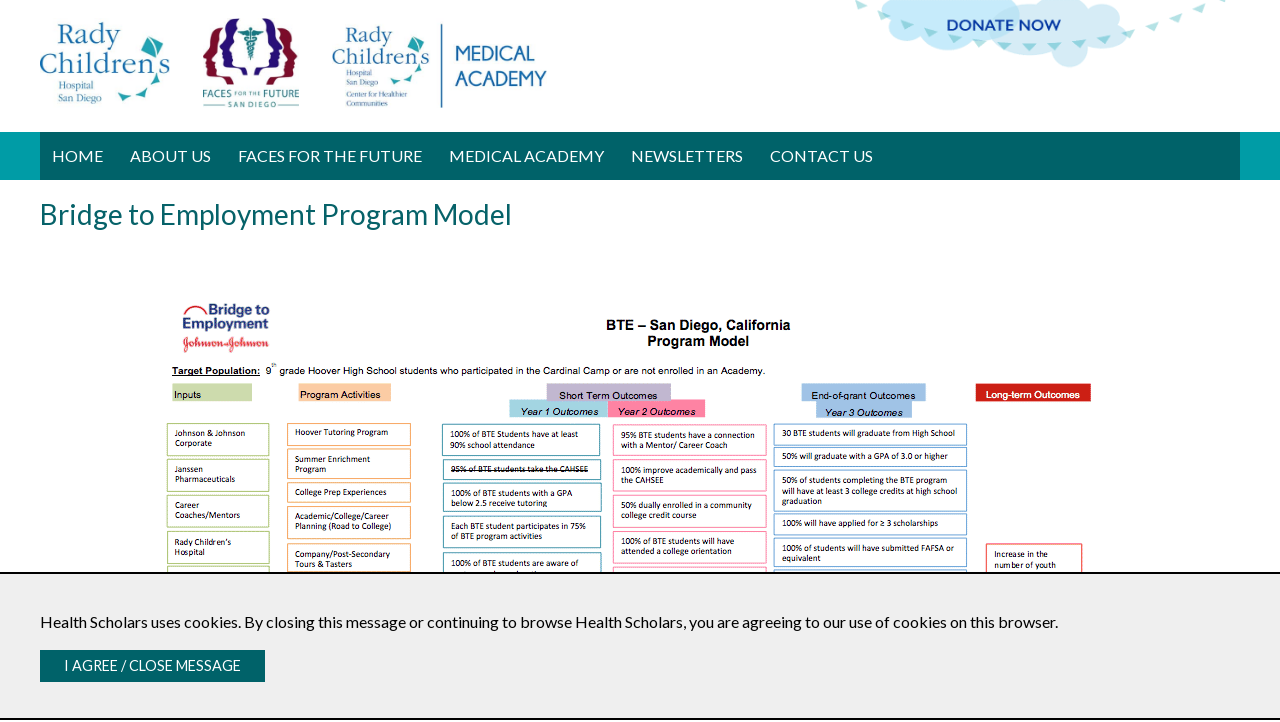

--- FILE ---
content_type: text/html; charset=UTF-8
request_url: https://sdhealthscholars.org/bridge-to-employment-program-model/
body_size: 6736
content:
<!doctype html>

<!--[if lt IE 7]><html dir="ltr" lang="en-US" prefix="og: https://ogp.me/ns#" class="no-js lt-ie9 lt-ie8 lt-ie7"><![endif]-->
<!--[if (IE 7)&!(IEMobile)]><html dir="ltr" lang="en-US" prefix="og: https://ogp.me/ns#" class="no-js lt-ie9 lt-ie8"><![endif]-->
<!--[if (IE 8)&!(IEMobile)]><html dir="ltr" lang="en-US" prefix="og: https://ogp.me/ns#" class="no-js lt-ie9"><![endif]-->
<!--[if gt IE 8]><!--> <html itemscope="itemscope" itemtype="https://schema.org/WebPage" dir="ltr" lang="en-US" prefix="og: https://ogp.me/ns#" class="no-js"><!--<![endif]-->

<head itemscope itemtype="https://schema.org/WebSite">
    <meta charset="UTF-8">
    <meta http-equiv="X-UA-Compatible" content="IE=edge">
    <meta name="HandheldFriendly" content="True">
    <meta name="MobileOptimized" content="320">
    <meta name="viewport" content="width=device-width, initial-scale=1"/>
    <link rel="pingback" href="https://sdhealthscholars.org/xmlrpc.php">

    <title>Bridge to Employment Program Model | Health Scholars</title>
   
     <link rel="apple-touch-icon" sizes="57x57" href="https://sdhealthscholars.org/wp-content/themes/healthscholars/library/images/favicons/apple-icon-57x57.png">
<link rel="apple-touch-icon" sizes="60x60" href="https://sdhealthscholars.org/wp-content/themes/healthscholars/library/images/favicons/apple-icon-60x60.png">
<link rel="apple-touch-icon" sizes="72x72" href="https://sdhealthscholars.org/wp-content/themes/healthscholars/library/images/favicons/apple-icon-72x72.png">
<link rel="apple-touch-icon" sizes="76x76" href="https://sdhealthscholars.org/wp-content/themes/healthscholars/library/images/favicons/apple-icon-76x76.png">
<link rel="apple-touch-icon" sizes="114x114" href="https://sdhealthscholars.org/wp-content/themes/healthscholars/library/images/favicons/apple-icon-114x114.png">
<link rel="apple-touch-icon" sizes="120x120" href="https://sdhealthscholars.org/wp-content/themes/healthscholars/library/images/favicons/apple-icon-120x120.png">
<link rel="apple-touch-icon" sizes="144x144" href="https://sdhealthscholars.org/wp-content/themes/healthscholars/library/images/favicons/apple-icon-144x144.png">
<link rel="apple-touch-icon" sizes="152x152" href="https://sdhealthscholars.org/wp-content/themes/healthscholars/library/images/favicons/apple-icon-152x152.png">
<link rel="apple-touch-icon" sizes="180x180" href="https://sdhealthscholars.org/wp-content/themes/healthscholars/library/images/favicons/apple-icon-180x180.png">
<link rel="icon" type="image/png" sizes="192x192" href="https://sdhealthscholars.org/wp-content/themes/healthscholars/library/images/favicons/android-icon-192x192.png">
<link rel="icon" type="image/png" sizes="32x32" href="https://sdhealthscholars.org/wp-content/themes/healthscholars/library/images/favicons/favicon-32x32.png">
<link rel="icon" type="image/png" sizes="96x96" href="https://sdhealthscholars.org/wp-content/themes/healthscholars/library/images/favicons/favicon-96x96.png">
<link rel="icon" type="image/png" sizes="16x16" href="https://sdhealthscholars.org/wp-content/themes/healthscholars/library/images/favicons/favicon-16x16.png">
<link rel="manifest" href="https://sdhealthscholars.org/wp-content/themes/healthscholars/library/images/favicons/manifest.json">
<meta name="msapplication-TileColor" content="#ffffff">
<meta name="msapplication-TileImage" content="https://sdhealthscholars.org/wp-content/themes/healthscholars/library/images/favicons/ms-icon-144x144.png">
<meta name="theme-color" content="#ffffff">
        <script src="https://kit.fontawesome.com/7899d21c91.js" crossorigin="anonymous"></script>
    <script>
      FontAwesomeConfig = { searchPseudoElements: true };
    </script>
       

   
		<!-- All in One SEO 4.9.3 - aioseo.com -->
	<meta name="description" content="The Bridge to Employment San Diego program model by Rady Children&#039;s Hospital." />
	<meta name="robots" content="max-image-preview:large" />
	<link rel="canonical" href="https://sdhealthscholars.org/bridge-to-employment-program-model/" />
	<meta name="generator" content="All in One SEO (AIOSEO) 4.9.3" />
		<meta property="og:locale" content="en_US" />
		<meta property="og:site_name" content="Health Scholars | Center for Healthier Communities at Rady Children&#039;s Hospital" />
		<meta property="og:type" content="article" />
		<meta property="og:title" content="Bridge to Employment Program Model | Health Scholars" />
		<meta property="og:description" content="The Bridge to Employment San Diego program model by Rady Children&#039;s Hospital." />
		<meta property="og:url" content="https://sdhealthscholars.org/bridge-to-employment-program-model/" />
		<meta property="article:published_time" content="2016-01-08T23:34:34+00:00" />
		<meta property="article:modified_time" content="2017-01-16T20:37:48+00:00" />
		<meta name="twitter:card" content="summary" />
		<meta name="twitter:title" content="Bridge to Employment Program Model | Health Scholars" />
		<meta name="twitter:description" content="The Bridge to Employment San Diego program model by Rady Children&#039;s Hospital." />
		<script type="application/ld+json" class="aioseo-schema">
			{"@context":"https:\/\/schema.org","@graph":[{"@type":"BreadcrumbList","@id":"https:\/\/sdhealthscholars.org\/bridge-to-employment-program-model\/#breadcrumblist","itemListElement":[{"@type":"ListItem","@id":"https:\/\/sdhealthscholars.org#listItem","position":1,"name":"Home","item":"https:\/\/sdhealthscholars.org","nextItem":{"@type":"ListItem","@id":"https:\/\/sdhealthscholars.org\/bridge-to-employment-program-model\/#listItem","name":"Bridge to Employment Program Model"}},{"@type":"ListItem","@id":"https:\/\/sdhealthscholars.org\/bridge-to-employment-program-model\/#listItem","position":2,"name":"Bridge to Employment Program Model","previousItem":{"@type":"ListItem","@id":"https:\/\/sdhealthscholars.org#listItem","name":"Home"}}]},{"@type":"Organization","@id":"https:\/\/sdhealthscholars.org\/#organization","name":"Health Scholars","description":"Center for Healthier Communities at Rady Children's Hospital","url":"https:\/\/sdhealthscholars.org\/","logo":{"@type":"ImageObject","url":"https:\/\/sdhealthschola.wpengine.com\/wp-content\/uploads\/2020\/04\/RCH_Summer-Medical-Academy.png","@id":"https:\/\/sdhealthscholars.org\/bridge-to-employment-program-model\/#organizationLogo"},"image":{"@id":"https:\/\/sdhealthscholars.org\/bridge-to-employment-program-model\/#organizationLogo"}},{"@type":"WebPage","@id":"https:\/\/sdhealthscholars.org\/bridge-to-employment-program-model\/#webpage","url":"https:\/\/sdhealthscholars.org\/bridge-to-employment-program-model\/","name":"Bridge to Employment Program Model | Health Scholars","description":"The Bridge to Employment San Diego program model by Rady Children's Hospital.","inLanguage":"en-US","isPartOf":{"@id":"https:\/\/sdhealthscholars.org\/#website"},"breadcrumb":{"@id":"https:\/\/sdhealthscholars.org\/bridge-to-employment-program-model\/#breadcrumblist"},"datePublished":"2016-01-08T23:34:34-08:00","dateModified":"2017-01-16T20:37:48-08:00"},{"@type":"WebSite","@id":"https:\/\/sdhealthscholars.org\/#website","url":"https:\/\/sdhealthscholars.org\/","name":"Health Scholars","description":"Center for Healthier Communities at Rady Children's Hospital","inLanguage":"en-US","publisher":{"@id":"https:\/\/sdhealthscholars.org\/#organization"}}]}
		</script>
		<!-- All in One SEO -->

<link rel='dns-prefetch' href='//fonts.googleapis.com' />
<link rel="alternate" type="application/rss+xml" title="Health Scholars &raquo; Feed" href="https://sdhealthscholars.org/feed/" />
<link rel="alternate" type="application/rss+xml" title="Health Scholars &raquo; Comments Feed" href="https://sdhealthscholars.org/comments/feed/" />
<link rel="alternate" title="oEmbed (JSON)" type="application/json+oembed" href="https://sdhealthscholars.org/wp-json/oembed/1.0/embed?url=https%3A%2F%2Fsdhealthscholars.org%2Fbridge-to-employment-program-model%2F" />
<link rel="alternate" title="oEmbed (XML)" type="text/xml+oembed" href="https://sdhealthscholars.org/wp-json/oembed/1.0/embed?url=https%3A%2F%2Fsdhealthscholars.org%2Fbridge-to-employment-program-model%2F&#038;format=xml" />
<style id='wp-img-auto-sizes-contain-inline-css' type='text/css'>
img:is([sizes=auto i],[sizes^="auto," i]){contain-intrinsic-size:3000px 1500px}
/*# sourceURL=wp-img-auto-sizes-contain-inline-css */
</style>
<style id='classic-theme-styles-inline-css' type='text/css'>
/*! This file is auto-generated */
.wp-block-button__link{color:#fff;background-color:#32373c;border-radius:9999px;box-shadow:none;text-decoration:none;padding:calc(.667em + 2px) calc(1.333em + 2px);font-size:1.125em}.wp-block-file__button{background:#32373c;color:#fff;text-decoration:none}
/*# sourceURL=/wp-includes/css/classic-themes.min.css */
</style>
<link rel='stylesheet' id='ctct_form_styles-css' href='https://sdhealthscholars.org/wp-content/plugins/constant-contact-forms/assets/css/style.css?ver=2.14.0' type='text/css' media='all' />
<link rel='stylesheet' id='googleFonts-css' href='//fonts.googleapis.com/css2?family=Lato%3Awght%40300%3B400%3B700&#038;display=swap' type='text/css' media='all' />
<link rel='stylesheet' id='bones-stylesheet-css' href='https://sdhealthscholars.org/wp-content/themes/healthscholars/library/css/style.css?ver=20210406b' type='text/css' media='all' />
<script type="text/javascript" src="https://sdhealthscholars.org/wp-includes/js/jquery/jquery.min.js?ver=3.7.1" id="jquery-core-js"></script>
<link rel="https://api.w.org/" href="https://sdhealthscholars.org/wp-json/" /><link rel="alternate" title="JSON" type="application/json" href="https://sdhealthscholars.org/wp-json/wp/v2/pages/361" /><link rel='shortlink' href='https://sdhealthscholars.org/?p=361' />
		
    <!-- Google Analytics -->




<!-- EOF Google Analytics -->

<style id='global-styles-inline-css' type='text/css'>
:root{--wp--preset--aspect-ratio--square: 1;--wp--preset--aspect-ratio--4-3: 4/3;--wp--preset--aspect-ratio--3-4: 3/4;--wp--preset--aspect-ratio--3-2: 3/2;--wp--preset--aspect-ratio--2-3: 2/3;--wp--preset--aspect-ratio--16-9: 16/9;--wp--preset--aspect-ratio--9-16: 9/16;--wp--preset--color--black: #000000;--wp--preset--color--cyan-bluish-gray: #abb8c3;--wp--preset--color--white: #ffffff;--wp--preset--color--pale-pink: #f78da7;--wp--preset--color--vivid-red: #cf2e2e;--wp--preset--color--luminous-vivid-orange: #ff6900;--wp--preset--color--luminous-vivid-amber: #fcb900;--wp--preset--color--light-green-cyan: #7bdcb5;--wp--preset--color--vivid-green-cyan: #00d084;--wp--preset--color--pale-cyan-blue: #8ed1fc;--wp--preset--color--vivid-cyan-blue: #0693e3;--wp--preset--color--vivid-purple: #9b51e0;--wp--preset--gradient--vivid-cyan-blue-to-vivid-purple: linear-gradient(135deg,rgb(6,147,227) 0%,rgb(155,81,224) 100%);--wp--preset--gradient--light-green-cyan-to-vivid-green-cyan: linear-gradient(135deg,rgb(122,220,180) 0%,rgb(0,208,130) 100%);--wp--preset--gradient--luminous-vivid-amber-to-luminous-vivid-orange: linear-gradient(135deg,rgb(252,185,0) 0%,rgb(255,105,0) 100%);--wp--preset--gradient--luminous-vivid-orange-to-vivid-red: linear-gradient(135deg,rgb(255,105,0) 0%,rgb(207,46,46) 100%);--wp--preset--gradient--very-light-gray-to-cyan-bluish-gray: linear-gradient(135deg,rgb(238,238,238) 0%,rgb(169,184,195) 100%);--wp--preset--gradient--cool-to-warm-spectrum: linear-gradient(135deg,rgb(74,234,220) 0%,rgb(151,120,209) 20%,rgb(207,42,186) 40%,rgb(238,44,130) 60%,rgb(251,105,98) 80%,rgb(254,248,76) 100%);--wp--preset--gradient--blush-light-purple: linear-gradient(135deg,rgb(255,206,236) 0%,rgb(152,150,240) 100%);--wp--preset--gradient--blush-bordeaux: linear-gradient(135deg,rgb(254,205,165) 0%,rgb(254,45,45) 50%,rgb(107,0,62) 100%);--wp--preset--gradient--luminous-dusk: linear-gradient(135deg,rgb(255,203,112) 0%,rgb(199,81,192) 50%,rgb(65,88,208) 100%);--wp--preset--gradient--pale-ocean: linear-gradient(135deg,rgb(255,245,203) 0%,rgb(182,227,212) 50%,rgb(51,167,181) 100%);--wp--preset--gradient--electric-grass: linear-gradient(135deg,rgb(202,248,128) 0%,rgb(113,206,126) 100%);--wp--preset--gradient--midnight: linear-gradient(135deg,rgb(2,3,129) 0%,rgb(40,116,252) 100%);--wp--preset--font-size--small: 13px;--wp--preset--font-size--medium: 20px;--wp--preset--font-size--large: 36px;--wp--preset--font-size--x-large: 42px;--wp--preset--spacing--20: 0.44rem;--wp--preset--spacing--30: 0.67rem;--wp--preset--spacing--40: 1rem;--wp--preset--spacing--50: 1.5rem;--wp--preset--spacing--60: 2.25rem;--wp--preset--spacing--70: 3.38rem;--wp--preset--spacing--80: 5.06rem;--wp--preset--shadow--natural: 6px 6px 9px rgba(0, 0, 0, 0.2);--wp--preset--shadow--deep: 12px 12px 50px rgba(0, 0, 0, 0.4);--wp--preset--shadow--sharp: 6px 6px 0px rgba(0, 0, 0, 0.2);--wp--preset--shadow--outlined: 6px 6px 0px -3px rgb(255, 255, 255), 6px 6px rgb(0, 0, 0);--wp--preset--shadow--crisp: 6px 6px 0px rgb(0, 0, 0);}:where(.is-layout-flex){gap: 0.5em;}:where(.is-layout-grid){gap: 0.5em;}body .is-layout-flex{display: flex;}.is-layout-flex{flex-wrap: wrap;align-items: center;}.is-layout-flex > :is(*, div){margin: 0;}body .is-layout-grid{display: grid;}.is-layout-grid > :is(*, div){margin: 0;}:where(.wp-block-columns.is-layout-flex){gap: 2em;}:where(.wp-block-columns.is-layout-grid){gap: 2em;}:where(.wp-block-post-template.is-layout-flex){gap: 1.25em;}:where(.wp-block-post-template.is-layout-grid){gap: 1.25em;}.has-black-color{color: var(--wp--preset--color--black) !important;}.has-cyan-bluish-gray-color{color: var(--wp--preset--color--cyan-bluish-gray) !important;}.has-white-color{color: var(--wp--preset--color--white) !important;}.has-pale-pink-color{color: var(--wp--preset--color--pale-pink) !important;}.has-vivid-red-color{color: var(--wp--preset--color--vivid-red) !important;}.has-luminous-vivid-orange-color{color: var(--wp--preset--color--luminous-vivid-orange) !important;}.has-luminous-vivid-amber-color{color: var(--wp--preset--color--luminous-vivid-amber) !important;}.has-light-green-cyan-color{color: var(--wp--preset--color--light-green-cyan) !important;}.has-vivid-green-cyan-color{color: var(--wp--preset--color--vivid-green-cyan) !important;}.has-pale-cyan-blue-color{color: var(--wp--preset--color--pale-cyan-blue) !important;}.has-vivid-cyan-blue-color{color: var(--wp--preset--color--vivid-cyan-blue) !important;}.has-vivid-purple-color{color: var(--wp--preset--color--vivid-purple) !important;}.has-black-background-color{background-color: var(--wp--preset--color--black) !important;}.has-cyan-bluish-gray-background-color{background-color: var(--wp--preset--color--cyan-bluish-gray) !important;}.has-white-background-color{background-color: var(--wp--preset--color--white) !important;}.has-pale-pink-background-color{background-color: var(--wp--preset--color--pale-pink) !important;}.has-vivid-red-background-color{background-color: var(--wp--preset--color--vivid-red) !important;}.has-luminous-vivid-orange-background-color{background-color: var(--wp--preset--color--luminous-vivid-orange) !important;}.has-luminous-vivid-amber-background-color{background-color: var(--wp--preset--color--luminous-vivid-amber) !important;}.has-light-green-cyan-background-color{background-color: var(--wp--preset--color--light-green-cyan) !important;}.has-vivid-green-cyan-background-color{background-color: var(--wp--preset--color--vivid-green-cyan) !important;}.has-pale-cyan-blue-background-color{background-color: var(--wp--preset--color--pale-cyan-blue) !important;}.has-vivid-cyan-blue-background-color{background-color: var(--wp--preset--color--vivid-cyan-blue) !important;}.has-vivid-purple-background-color{background-color: var(--wp--preset--color--vivid-purple) !important;}.has-black-border-color{border-color: var(--wp--preset--color--black) !important;}.has-cyan-bluish-gray-border-color{border-color: var(--wp--preset--color--cyan-bluish-gray) !important;}.has-white-border-color{border-color: var(--wp--preset--color--white) !important;}.has-pale-pink-border-color{border-color: var(--wp--preset--color--pale-pink) !important;}.has-vivid-red-border-color{border-color: var(--wp--preset--color--vivid-red) !important;}.has-luminous-vivid-orange-border-color{border-color: var(--wp--preset--color--luminous-vivid-orange) !important;}.has-luminous-vivid-amber-border-color{border-color: var(--wp--preset--color--luminous-vivid-amber) !important;}.has-light-green-cyan-border-color{border-color: var(--wp--preset--color--light-green-cyan) !important;}.has-vivid-green-cyan-border-color{border-color: var(--wp--preset--color--vivid-green-cyan) !important;}.has-pale-cyan-blue-border-color{border-color: var(--wp--preset--color--pale-cyan-blue) !important;}.has-vivid-cyan-blue-border-color{border-color: var(--wp--preset--color--vivid-cyan-blue) !important;}.has-vivid-purple-border-color{border-color: var(--wp--preset--color--vivid-purple) !important;}.has-vivid-cyan-blue-to-vivid-purple-gradient-background{background: var(--wp--preset--gradient--vivid-cyan-blue-to-vivid-purple) !important;}.has-light-green-cyan-to-vivid-green-cyan-gradient-background{background: var(--wp--preset--gradient--light-green-cyan-to-vivid-green-cyan) !important;}.has-luminous-vivid-amber-to-luminous-vivid-orange-gradient-background{background: var(--wp--preset--gradient--luminous-vivid-amber-to-luminous-vivid-orange) !important;}.has-luminous-vivid-orange-to-vivid-red-gradient-background{background: var(--wp--preset--gradient--luminous-vivid-orange-to-vivid-red) !important;}.has-very-light-gray-to-cyan-bluish-gray-gradient-background{background: var(--wp--preset--gradient--very-light-gray-to-cyan-bluish-gray) !important;}.has-cool-to-warm-spectrum-gradient-background{background: var(--wp--preset--gradient--cool-to-warm-spectrum) !important;}.has-blush-light-purple-gradient-background{background: var(--wp--preset--gradient--blush-light-purple) !important;}.has-blush-bordeaux-gradient-background{background: var(--wp--preset--gradient--blush-bordeaux) !important;}.has-luminous-dusk-gradient-background{background: var(--wp--preset--gradient--luminous-dusk) !important;}.has-pale-ocean-gradient-background{background: var(--wp--preset--gradient--pale-ocean) !important;}.has-electric-grass-gradient-background{background: var(--wp--preset--gradient--electric-grass) !important;}.has-midnight-gradient-background{background: var(--wp--preset--gradient--midnight) !important;}.has-small-font-size{font-size: var(--wp--preset--font-size--small) !important;}.has-medium-font-size{font-size: var(--wp--preset--font-size--medium) !important;}.has-large-font-size{font-size: var(--wp--preset--font-size--large) !important;}.has-x-large-font-size{font-size: var(--wp--preset--font-size--x-large) !important;}
/*# sourceURL=global-styles-inline-css */
</style>
</head>

<body class="wp-singular page-template-default page page-id-361 wp-theme-healthscholars sticky-header has-image-logo ctct-healthscholars gallery-type-standard grid-xy no-hero-image" itemscope itemtype="http://schema.org/WebPage">
<a href="#content" id="skip-to-content" class="button big">Skip to Main Content</a>


<div id="container">

	<header id="main-header" class="header" role="banner" itemscope itemtype="http://schema.org/WPHeader">

		<div id="inner-header">

      <div class="wrap cf">
      

     
        <a id="donate-now" target="_blank" href="https://www.radyfoundation.org/support-sma-scholarships"><span class="screen-readers">Donate Now</span></a>
        <div id="logo" class="logo-images" itemscope itemtype="http://schema.org/Organization">
          <img id="rady-logo" src="https://sdhealthscholars.org/wp-content/themes/healthscholars/library/images/logo-rady-childrens.jpg" alt="Rady Children's Hospital San Diego" width="304" height="210" />
          <img id="rady-faces" src="https://sdhealthscholars.org/wp-content/themes/healthscholars/library/images/logo-faces-for-the-future.jpg" alt="Faces for the Future: San Diego" width="224" height="210" />
          <img id="rady-future" src="https://sdhealthscholars.org/wp-content/themes/healthscholars/library/images/rady-childrens-medical-academy.jpg" alt="Rady Children's Hospital San Diego. Center for Healthier Communities. Medical Academy" width="525" height="220" />
        </div>
        
      </div>

    </div>

    <div id="outer-main-nav">

      <div id="inner-main-nav" class="wrap cf">

						
      			   <button id="mobile-nav-control" aria-controls="main-navigation" aria-expanded="false"><span class="fa fa-bars"></span><span class="screen-readers">Mobile Navigation</span></button>
      
			<nav role="navigation" id="main-navigation" itemscope itemtype="http://schema.org/SiteNavigationElement">
			<ul id="main-nav-top" class="nav top-nav cf"><li id="menu-item-615" class="menu-item menu-item-type-custom menu-item-object-custom menu-item-615"><a href="https://sdhealthschola.wpengine.com/">Home</a></li>
<li id="menu-item-618" class="menu-item menu-item-type-post_type menu-item-object-page menu-item-has-children menu-item-618"><a href="https://sdhealthscholars.org/about-us/">About Us</a>
<ul class="sub-menu">
	<li id="menu-item-2544" class="menu-item menu-item-type-post_type menu-item-object-page menu-item-2544"><a href="https://sdhealthscholars.org/our-team/">Our Team</a></li>
</ul>
</li>
<li id="menu-item-2412" class="menu-item menu-item-type-post_type menu-item-object-page menu-item-has-children menu-item-2412"><a href="https://sdhealthscholars.org/about-faces-for-the-future/">FACES for the Future</a>
<ul class="sub-menu">
	<li id="menu-item-2521" class="menu-item menu-item-type-post_type menu-item-object-page menu-item-2521"><a href="https://sdhealthscholars.org/faces-history/">FACES History</a></li>
	<li id="menu-item-2448" class="menu-item menu-item-type-post_type menu-item-object-page menu-item-2448"><a href="https://sdhealthscholars.org/hoover-high-school/">Hoover High School</a></li>
	<li id="menu-item-2447" class="menu-item menu-item-type-post_type menu-item-object-page menu-item-2447"><a href="https://sdhealthscholars.org/crawford-senior-high/">Crawford Senior High</a></li>
	<li id="menu-item-2876" class="menu-item menu-item-type-post_type menu-item-object-page menu-item-2876"><a href="https://sdhealthscholars.org/kearny-high-school/">Kearny High School</a></li>
	<li id="menu-item-2413" class="menu-item menu-item-type-post_type menu-item-object-page menu-item-2413"><a href="https://sdhealthscholars.org/faces-alumni/">Alumni</a></li>
	<li id="menu-item-2569" class="menu-item menu-item-type-post_type menu-item-object-page menu-item-2569"><a href="https://sdhealthscholars.org/faces-partners/">Partners</a></li>
	<li id="menu-item-2451" class="menu-item menu-item-type-post_type menu-item-object-page menu-item-2451"><a href="https://sdhealthscholars.org/faces-for-the-future-coalition/">FACES for the Future Coalition</a></li>
</ul>
</li>
<li id="menu-item-718" class="menu-item menu-item-type-post_type menu-item-object-page menu-item-has-children menu-item-718"><a href="https://sdhealthscholars.org/about-medical-academy/">Medical Academy</a>
<ul class="sub-menu">
	<li id="menu-item-2461" class="menu-item menu-item-type-post_type menu-item-object-page menu-item-2461"><a href="https://sdhealthscholars.org/our-purpose-and-history/">Medical Academy History</a></li>
	<li id="menu-item-1460" class="menu-item menu-item-type-post_type menu-item-object-page menu-item-has-children menu-item-1460"><a href="https://sdhealthscholars.org/summer-medical-academy/">Summer Medical Academy</a>
	<ul class="sub-menu">
		<li id="menu-item-2482" class="menu-item menu-item-type-post_type menu-item-object-page menu-item-2482"><a href="https://sdhealthscholars.org/sma-application-process/">SMA Application Process</a></li>
		<li id="menu-item-2485" class="menu-item menu-item-type-post_type menu-item-object-page menu-item-2485"><a href="https://sdhealthscholars.org/media-gallery/">Media Gallery</a></li>
		<li id="menu-item-2486" class="menu-item menu-item-type-post_type menu-item-object-page menu-item-2486"><a href="https://sdhealthscholars.org/summer-medical-academy-program-materials/">SMA Program Materials</a></li>
	</ul>
</li>
	<li id="menu-item-1458" class="menu-item menu-item-type-post_type menu-item-object-page menu-item-has-children menu-item-1458"><a href="https://sdhealthscholars.org/about-weekend-medical-academy/">Weekend Medical Academy</a>
	<ul class="sub-menu">
		<li id="menu-item-2498" class="menu-item menu-item-type-post_type menu-item-object-page menu-item-2498"><a href="https://sdhealthscholars.org/wma-application-process/">WMA Application Process</a></li>
	</ul>
</li>
	<li id="menu-item-2520" class="menu-item menu-item-type-post_type menu-item-object-page menu-item-2520"><a href="https://sdhealthscholars.org/group-mentors/">Group Mentors</a></li>
	<li id="menu-item-2513" class="menu-item menu-item-type-post_type menu-item-object-page menu-item-2513"><a href="https://sdhealthscholars.org/medical-academy-partners/">Medical Academy Partners</a></li>
</ul>
</li>
<li id="menu-item-1995" class="menu-item menu-item-type-post_type menu-item-object-page menu-item-1995"><a href="https://sdhealthscholars.org/newsletters/">Newsletters</a></li>
<li id="menu-item-12" class="menu-item menu-item-type-post_type menu-item-object-page menu-item-12"><a href="https://sdhealthscholars.org/contact-us/">Contact Us</a></li>
</ul>
			</nav>

    </div>

		</div>

	</header>

  
	



<div id="content">
<div id="inner-content">

		<main id="main" class="cf" role="main" itemscope itemprop="mainContentOfPage" itemtype="http://schema.org/Blog">

			

			<article id="post-361" class="cf post-361 page type-page status-publish hentry" role="article" itemscope itemprop="blogPost" itemtype="https://schema.org/BlogPosting">

               <div class="wrap"> 
               <header class="article-header entry-header">

               		<h1 class="entry-title " itemprop="headline" rel="bookmark">Bridge to Employment Program Model</h1>

			    <time class="entry-date screen-readers" datetime="2016-01-08T23:34:34-08:00" itemprop="datePublished" pubdate>January 8, 2016</time>

			    </header> 				</div>

			    <section class="entry-content cf" itemprop="articleBody">
			     <div class="wrap"> 
			     <p><a href="https://sdhealthschola.wpengine.com/wp-content/uploads/2016/01/Screen-Shot-2016-01-08-at-3.32.14-PM.png" rel="attachment wp-att-362"><img fetchpriority="high" decoding="async" class="aligncenter size-full wp-image-362" src="https://sdhealthschola.wpengine.com/wp-content/uploads/2016/01/Screen-Shot-2016-01-08-at-3.32.14-PM.png" alt="BTE Program Model" width="1006" height="610" srcset="https://sdhealthscholars.org/wp-content/uploads/2016/01/Screen-Shot-2016-01-08-at-3.32.14-PM.png 1006w, https://sdhealthscholars.org/wp-content/uploads/2016/01/Screen-Shot-2016-01-08-at-3.32.14-PM-300x182.png 300w, https://sdhealthscholars.org/wp-content/uploads/2016/01/Screen-Shot-2016-01-08-at-3.32.14-PM-768x466.png 768w" sizes="(max-width: 1006px) 100vw, 1006px" /></a> Download the Bridge to Employment Program Model <a href="https://sdhealthschola.wpengine.com/wp-content/uploads/2016/01/BTEProgram-Model-3-cf.pdf" rel="">here</a></p>
			 	</div>


			     
			    </section> 
			    




			</article> 
			

		</main>

</div>
</div>


<footer id="main-footer" class="footer footer-one-col" itemscope itemtype="http://schema.org/WPFooter">

	<div id="inner-footer" class="wrap cf">

		<nav role="navigation">
					</nav>

        		<p class="source-org copyright">A PROGRAM OF THE CENTER FOR HEALTHIER COMMUNITIES AT RADY CHILDREN’S HOSPITAL SAN DIEGO <span>Copyright 2026</span><br /><a href="https://www.rchsd.org/privacy/" target="_blank">Privacy Information/Forms</a> | <a target="_blank" style="text-transform:none;" href="https://www.designbyamj.com"><small>Site by AM Johnson Design</small></a></p>        


	</div>

</footer>

</div> 

<div id="gdpr-bar" aria-hidden="true">
	<div class="wrap">
		<p>Health Scholars uses cookies. By closing this message or continuing to browse Health Scholars, you are agreeing to our use of cookies on this browser.</p>
		<button id="gdpr-button" class="button" aria-controls="gdpr-bar">I Agree / Close Message</button>
	</div>
</div>
<div id="sweet-gallery-popup" class="standard" aria-hidden="true" aria-live="polite">
	<button id="sweet-gallery-close" aria-controls="sweet-gallery-popup"><span class="fal fa-window-close"></span><span class="screen-readers">Close Popup</span></button>
	<div id="sweet-gallery-container">
		<!-- <img id="sweet-gallery-image" src="" alt="" /> -->
		<!-- <div id="popup-caption"></div> -->
	</div>
	<button id="sweet-gallery-previous"><span class="fal fa-chevron-left"></span><span class="screen-readers">Previous</span></button>
	<button id="sweet-gallery-next"><span class="fal fa-chevron-right"></span><span class="screen-readers">Next</span></button>
</div>

<script type="speculationrules">
{"prefetch":[{"source":"document","where":{"and":[{"href_matches":"/*"},{"not":{"href_matches":["/wp-*.php","/wp-admin/*","/wp-content/uploads/*","/wp-content/*","/wp-content/plugins/*","/wp-content/themes/healthscholars/*","/*\\?(.+)"]}},{"not":{"selector_matches":"a[rel~=\"nofollow\"]"}},{"not":{"selector_matches":".no-prefetch, .no-prefetch a"}}]},"eagerness":"conservative"}]}
</script>
<script type="text/javascript" src="https://sdhealthscholars.org/wp-content/plugins/constant-contact-forms/assets/js/ctct-plugin-frontend.min.js?ver=2.14.0" id="ctct_frontend_forms-js"></script>
<script type="text/javascript" src="https://sdhealthscholars.org/wp-content/themes/healthscholars/library/js/min/scripts-min.js?ver=20210406b" id="bones-js-js"></script>
<!-- PHP VERSION:  7.4.33.11 -->
<script>(function(){function c(){var b=a.contentDocument||a.contentWindow.document;if(b){var d=b.createElement('script');d.innerHTML="window.__CF$cv$params={r:'9c093caf4e97d5a9',t:'MTc2ODg1NjE2OS4wMDAwMDA='};var a=document.createElement('script');a.nonce='';a.src='/cdn-cgi/challenge-platform/scripts/jsd/main.js';document.getElementsByTagName('head')[0].appendChild(a);";b.getElementsByTagName('head')[0].appendChild(d)}}if(document.body){var a=document.createElement('iframe');a.height=1;a.width=1;a.style.position='absolute';a.style.top=0;a.style.left=0;a.style.border='none';a.style.visibility='hidden';document.body.appendChild(a);if('loading'!==document.readyState)c();else if(window.addEventListener)document.addEventListener('DOMContentLoaded',c);else{var e=document.onreadystatechange||function(){};document.onreadystatechange=function(b){e(b);'loading'!==document.readyState&&(document.onreadystatechange=e,c())}}}})();</script><script type="text/javascript" src="/_Incapsula_Resource?SWJIYLWA=719d34d31c8e3a6e6fffd425f7e032f3&ns=2&cb=1390682062" async></script></body>
</html>


--- FILE ---
content_type: application/javascript
request_url: https://sdhealthscholars.org/wp-content/themes/healthscholars/library/js/min/scripts-min.js?ver=20210406b
body_size: 14993
content:
/*!
 * JavaScript Cookie v2.2.1
 * https://github.com/js-cookie/js-cookie
 *
 * Copyright 2006, 2015 Klaus Hartl & Fagner Brack
 * Released under the MIT license
 */
/*! Start of custom scripts */
function updateViewportDimensions(){var e=window,t=document,n=t.documentElement,i=t.getElementsByTagName("body")[0],a,r;return{width:e.innerWidth||n.clientWidth||i.clientWidth,height:e.innerHeight||n.clientHeight||i.clientHeight}}!function(e){var t;if("function"==typeof define&&define.amd&&(define(e),t=!0),"object"==typeof exports&&(module.exports=e(),t=!0),!t){var n=window.Cookies,i=window.Cookies=e();i.noConflict=function(){return window.Cookies=n,i}}}((function(){function e(){for(var e=0,t={};e<arguments.length;e++){var n=arguments[e];for(var i in n)t[i]=n[i]}return t}function t(e){return e.replace(/(%[0-9A-Z]{2})+/g,decodeURIComponent)}function n(i){function a(){}function r(t,n,r){if("undefined"!=typeof document){"number"==typeof(r=e({path:"/"},a.defaults,r)).expires&&(r.expires=new Date(1*new Date+864e5*r.expires)),r.expires=r.expires?r.expires.toUTCString():"";try{var o=JSON.stringify(n);/^[\{\[]/.test(o)&&(n=o)}catch(e){}n=i.write?i.write(n,t):encodeURIComponent(String(n)).replace(/%(23|24|26|2B|3A|3C|3E|3D|2F|3F|40|5B|5D|5E|60|7B|7D|7C)/g,decodeURIComponent),t=encodeURIComponent(String(t)).replace(/%(23|24|26|2B|5E|60|7C)/g,decodeURIComponent).replace(/[\(\)]/g,escape);var s="";for(var l in r)r[l]&&(s+="; "+l,!0!==r[l]&&(s+="="+r[l].split(";")[0]));return document.cookie=t+"="+n+s}}function o(e,n){if("undefined"!=typeof document){for(var a={},r=document.cookie?document.cookie.split("; "):[],o=0;o<r.length;o++){var s=r[o].split("="),l=s.slice(1).join("=");n||'"'!==l.charAt(0)||(l=l.slice(1,-1));try{var d=t(s[0]);if(l=(i.read||i)(l,d)||t(l),n)try{l=JSON.parse(l)}catch(e){}if(a[d]=l,e===d)break}catch(e){}}return e?a[e]:a}}return a.set=r,a.get=function(e){return o(e,!1)},a.getJSON=function(e){return o(e,!0)},a.remove=function(t,n){r(t,"",e(n,{expires:-1}))},a.defaults={},a.withConverter=n,a}return n((function(){}))})),function(e,t,n){function i(e,t){return typeof e===t}function a(){var e,t,n,a,r,o,s;for(var l in T)if(T.hasOwnProperty(l)){if(e=[],(t=T[l]).name&&(e.push(t.name.toLowerCase()),t.options&&t.options.aliases&&t.options.aliases.length))for(n=0;n<t.options.aliases.length;n++)e.push(t.options.aliases[n].toLowerCase());for(a=i(t.fn,"function")?t.fn():t.fn,r=0;r<e.length;r++)1===(s=(o=e[r]).split(".")).length?C[s[0]]=a:(!C[s[0]]||C[s[0]]instanceof Boolean||(C[s[0]]=new Boolean(C[s[0]])),C[s[0]][s[1]]=a),x.push((a?"":"no-")+s.join("-"))}}function r(e){var t=E.className,n=C._config.classPrefix||"";if(_&&(t=t.baseVal),C._config.enableJSClass){var i=new RegExp("(^|\\s)"+n+"no-js(\\s|$)");t=t.replace(i,"$1"+n+"js$2")}C._config.enableClasses&&(t+=" "+n+e.join(" "+n),_?E.className.baseVal=t:E.className=t)}function o(e){return"function"!=typeof t.createElement?t.createElement(e):_?t.createElementNS.call(t,"http://www.w3.org/2000/svg",e):t.createElement.apply(t,arguments)}function s(t,n,i){var a;if("getComputedStyle"in e){a=getComputedStyle.call(e,t,n);var r=e.console;if(null!==a)i&&(a=a.getPropertyValue(i));else if(r){var o;r[r.error?"error":"log"].call(r,"getComputedStyle returning null, its possible modernizr test results are inaccurate")}}else a=!n&&t.currentStyle&&t.currentStyle[i];return a}function l(e,t){return e-1===t||e===t||e+1===t}function d(e,t){if("object"==typeof e)for(var n in e)O(e,n)&&d(n,e[n]);else{var i=(e=e.toLowerCase()).split("."),a=C[i[0]];if(2==i.length&&(a=a[i[1]]),void 0!==a)return C;t="function"==typeof t?t():t,1==i.length?C[i[0]]=t:(!C[i[0]]||C[i[0]]instanceof Boolean||(C[i[0]]=new Boolean(C[i[0]])),C[i[0]][i[1]]=t),r([(t&&0!=t?"":"no-")+i.join("-")]),C._trigger(e,t)}return C}function c(e){return e.replace(/([a-z])-([a-z])/g,(function(e,t,n){return t+n.toUpperCase()})).replace(/^-/,"")}function u(){var e=t.body;return e||((e=o(_?"svg":"body")).fake=!0),e}function p(e,n,i,a){var r,s,l,d,c="modernizr",p=o("div"),m=u();if(parseInt(i,10))for(;i--;)(l=o("div")).id=a?a[i]:c+(i+1),p.appendChild(l);return(r=o("style")).type="text/css",r.id="s"+c,(m.fake?m:p).appendChild(r),m.appendChild(p),r.styleSheet?r.styleSheet.cssText=e:r.appendChild(t.createTextNode(e)),p.id=c,m.fake&&(m.style.background="",m.style.overflow="hidden",d=E.style.overflow,E.style.overflow="hidden",E.appendChild(m)),s=n(p,e),m.fake?(m.parentNode.removeChild(m),E.style.overflow=d,E.offsetHeight):p.parentNode.removeChild(p),!!s}function m(e,t){return!!~(""+e).indexOf(t)}function f(e,t){return function(){return e.apply(t,arguments)}}function h(e,t,n){var a;for(var r in e)if(e[r]in t)return!1===n?e[r]:i(a=t[e[r]],"function")?f(a,n||t):a;return!1}function g(e){return e.replace(/([A-Z])/g,(function(e,t){return"-"+t.toLowerCase()})).replace(/^ms-/,"-ms-")}function b(t,i){var a=t.length;if("CSS"in e&&"supports"in e.CSS){for(;a--;)if(e.CSS.supports(g(t[a]),i))return!0;return!1}if("CSSSupportsRule"in e){for(var r=[];a--;)r.push("("+g(t[a])+":"+i+")");return p("@supports ("+(r=r.join(" or "))+") { #modernizr { position: absolute; } }",(function(e){return"absolute"==s(e,null,"position")}))}return n}function w(e,t,a,r){function s(){d&&(delete q.style,delete q.modElem)}if(r=!i(r,"undefined")&&r,!i(a,"undefined")){var l=b(e,a);if(!i(l,"undefined"))return l}for(var d,u,p,f,h,g=["modernizr","tspan","samp"];!q.style&&g.length;)d=!0,q.modElem=o(g.shift()),q.style=q.modElem.style;for(p=e.length,u=0;p>u;u++)if(f=e[u],h=q.style[f],m(f,"-")&&(f=c(f)),q.style[f]!==n){if(r||i(a,"undefined"))return s(),"pfx"!=t||f;try{q.style[f]=a}catch(e){}if(q.style[f]!=h)return s(),"pfx"!=t||f}return s(),!1}function v(e,t,n,a,r){var o=e.charAt(0).toUpperCase()+e.slice(1),s=(e+" "+$.join(o+" ")+o).split(" ");return i(t,"string")||i(t,"undefined")?w(s,t,a,r):h(s=(e+" "+U.join(o+" ")+o).split(" "),t,n)}function y(e,t,i){return v(e,n,n,t,i)}var x=[],T=[],k={_version:"3.6.0",_config:{classPrefix:"",enableClasses:!0,enableJSClass:!0,usePrefixes:!0},_q:[],on:function(e,t){var n=this;setTimeout((function(){t(n[e])}),0)},addTest:function(e,t,n){T.push({name:e,fn:t,options:n})},addAsyncTest:function(e){T.push({name:null,fn:e})}},C=function(){};C.prototype=k,(C=new C).addTest("cookies",(function(){try{t.cookie="cookietest=1";var e=-1!=t.cookie.indexOf("cookietest=");return t.cookie="cookietest=1; expires=Thu, 01-Jan-1970 00:00:01 GMT",e}catch(e){return!1}})),C.addTest("cors","XMLHttpRequest"in e&&"withCredentials"in new XMLHttpRequest),C.addTest("eventlistener","addEventListener"in e),C.addTest("geolocation","geolocation"in navigator),C.addTest("ie8compat",!e.addEventListener&&!!t.documentMode&&7===t.documentMode),C.addTest("json","JSON"in e&&"parse"in JSON&&"stringify"in JSON),C.addTest("queryselector","querySelector"in t&&"querySelectorAll"in t),C.addTest("svg",!!t.createElementNS&&!!t.createElementNS("http://www.w3.org/2000/svg","svg").createSVGRect);var S="CSS"in e&&"supports"in e.CSS,A="supportsCSS"in e;C.addTest("supports",S||A),C.addTest("target",(function(){var t=e.document;if(!("querySelectorAll"in t))return!1;try{return t.querySelectorAll(":target"),!0}catch(e){return!1}})),C.addTest("picture","HTMLPictureElement"in e),C.addTest("localstorage",(function(){var e="modernizr";try{return localStorage.setItem(e,e),localStorage.removeItem(e),!0}catch(e){return!1}})),C.addTest("sessionstorage",(function(){var e="modernizr";try{return sessionStorage.setItem(e,e),sessionStorage.removeItem(e),!0}catch(e){return!1}})),C.addTest("svgfilters",(function(){var t=!1;try{t="SVGFEColorMatrixElement"in e&&2==SVGFEColorMatrixElement.SVG_FECOLORMATRIX_TYPE_SATURATE}catch(e){}return t}));var E=t.documentElement;C.addTest("contextmenu","contextMenu"in E&&"HTMLMenuItemElement"in e);var _="svg"===E.nodeName.toLowerCase();C.addTest("audio",(function(){var e=o("audio"),t=!1;try{(t=!!e.canPlayType)&&((t=new Boolean(t)).ogg=e.canPlayType('audio/ogg; codecs="vorbis"').replace(/^no$/,""),t.mp3=e.canPlayType('audio/mpeg; codecs="mp3"').replace(/^no$/,""),t.opus=e.canPlayType('audio/ogg; codecs="opus"')||e.canPlayType('audio/webm; codecs="opus"').replace(/^no$/,""),t.wav=e.canPlayType('audio/wav; codecs="1"').replace(/^no$/,""),t.m4a=(e.canPlayType("audio/x-m4a;")||e.canPlayType("audio/aac;")).replace(/^no$/,""))}catch(e){}return t})),C.addTest("canvas",(function(){var e=o("canvas");return!(!e.getContext||!e.getContext("2d"))})),C.addTest("video",(function(){var e=o("video"),t=!1;try{(t=!!e.canPlayType)&&((t=new Boolean(t)).ogg=e.canPlayType('video/ogg; codecs="theora"').replace(/^no$/,""),t.h264=e.canPlayType('video/mp4; codecs="avc1.42E01E"').replace(/^no$/,""),t.webm=e.canPlayType('video/webm; codecs="vp8, vorbis"').replace(/^no$/,""),t.vp9=e.canPlayType('video/webm; codecs="vp9"').replace(/^no$/,""),t.hls=e.canPlayType('application/x-mpegURL; codecs="avc1.42E01E"').replace(/^no$/,""))}catch(e){}return t})),C.addTest("bgpositionshorthand",(function(){var e,t=o("a").style,n="right 10px bottom 10px";return t.cssText="background-position: "+n+";",t.backgroundPosition===n})),C.addTest("multiplebgs",(function(){var e=o("a").style;return e.cssText="background:url(https://),url(https://),red url(https://)",/(url\s*\(.*?){3}/.test(e.background)})),C.addTest("csspointerevents",(function(){var e=o("a").style;return e.cssText="pointer-events:auto","auto"===e.pointerEvents})),C.addTest("cssremunit",(function(){var e=o("a").style;try{e.fontSize="3rem"}catch(e){}return/rem/.test(e.fontSize)})),C.addTest("rgba",(function(){var e=o("a").style;return e.cssText="background-color:rgba(150,255,150,.5)",(""+e.backgroundColor).indexOf("rgba")>-1})),C.addTest("preserve3d",(function(){var t,n,i=e.CSS,a=!1;return!!(i&&i.supports&&i.supports("(transform-style: preserve-3d)"))||(t=o("a"),n=o("a"),t.style.cssText="display: block; transform-style: preserve-3d; transform-origin: right; transform: rotateY(40deg);",n.style.cssText="display: block; width: 9px; height: 1px; background: #000; transform-origin: right; transform: rotateY(40deg);",t.appendChild(n),E.appendChild(t),a=n.getBoundingClientRect(),E.removeChild(t),a=a.width&&a.width<4)})),C.addTest("unknownelements",(function(){var e=o("a");return e.innerHTML="<xyz></xyz>",1===e.childNodes.length})),C.addTest("srcset","srcset"in o("img")),C.addTest("scriptasync","async"in o("script")),C.addTest("scriptdefer","defer"in o("script")),C.addTest("videocrossorigin","crossOrigin"in o("video")),C.addTest("inlinesvg",(function(){var e=o("div");return e.innerHTML="<svg/>","http://www.w3.org/2000/svg"==("undefined"!=typeof SVGRect&&e.firstChild&&e.firstChild.namespaceURI)}));var z=o("input"),L="autocomplete autofocus list placeholder max min multiple pattern required step".split(" "),M={};C.input=function(t){for(var n=0,i=t.length;i>n;n++)M[t[n]]=!!(t[n]in z);return M.list&&(M.list=!(!o("datalist")||!e.HTMLDataListElement)),M}(L),C.addTest("datalistelem",C.input.list);var j="search tel url email datetime date month week time datetime-local number range color".split(" "),I={};C.inputtypes=function(e){for(var i,a,r,o=e.length,s="1)",l=0;o>l;l++)z.setAttribute("type",i=e[l]),(r="text"!==z.type&&"style"in z)&&(z.value=s,z.style.cssText="position:absolute;visibility:hidden;",/^range$/.test(i)&&z.style.WebkitAppearance!==n?(E.appendChild(z),r=(a=t.defaultView).getComputedStyle&&"textfield"!==a.getComputedStyle(z,null).WebkitAppearance&&0!==z.offsetHeight,E.removeChild(z)):/^(search|tel)$/.test(i)||(r=/^(url|email)$/.test(i)?z.checkValidity&&!1===z.checkValidity():z.value!=s)),I[e[l]]=!!r;return I}(j);var R=k._config.usePrefixes?" -webkit- -moz- -o- -ms- ".split(" "):["",""];k._prefixes=R,C.addTest("csscalc",(function(){var e="width:",t="calc(10px);",n=o("a");return n.style.cssText=e+R.join(t+e),!!n.style.length})),C.addTest("cubicbezierrange",(function(){var e=o("a");return e.style.cssText=R.join("transition-timing-function:cubic-bezier(1,0,0,1.1); "),!!e.style.length})),C.addTest("cssgradients",(function(){for(var e,t="background-image:",n="gradient(linear,left top,right bottom,from(#9f9),to(white));",i="",a=0,r=R.length-1;r>a;a++)e=0===a?"to ":"",i+=t+R[a]+"linear-gradient("+e+"left top, #9f9, white);";C._config.usePrefixes&&(i+=t+"-webkit-"+n);var s,l=o("a").style;return l.cssText=i,(""+l.backgroundImage).indexOf("gradient")>-1})),C.addTest("opacity",(function(){var e=o("a").style;return e.cssText=R.join("opacity:.55;"),/^0.55$/.test(e.opacity)})),C.addTest("csspositionsticky",(function(){var e="position:",t="sticky",n,i=o("a").style;return i.cssText=e+R.join(t+";"+e).slice(0,-e.length),-1!==i.position.indexOf(t)}));var P={elem:o("modernizr")},O;C._q.push((function(){delete P.elem})),C.addTest("csschunit",(function(){var e,t=P.elem.style;try{t.fontSize="3ch",e=-1!==t.fontSize.indexOf("ch")}catch(t){e=!1}return e})),C.addTest("cssexunit",(function(){var e,t=P.elem.style;try{t.fontSize="3ex",e=-1!==t.fontSize.indexOf("ex")}catch(t){e=!1}return e})),function(){var e={}.hasOwnProperty;O=i(e,"undefined")||i(e.call,"undefined")?function(e,t){return t in e&&i(e.constructor.prototype[t],"undefined")}:function(t,n){return e.call(t,n)}}(),k._l={},k.on=function(e,t){this._l[e]||(this._l[e]=[]),this._l[e].push(t),C.hasOwnProperty(e)&&setTimeout((function(){C._trigger(e,C[e])}),0)},k._trigger=function(e,t){if(this._l[e]){var n=this._l[e];setTimeout((function(){var e,i;for(e=0;e<n.length;e++)(i=n[e])(t)}),0),delete this._l[e]}},C._q.push((function(){k.addTest=d})),d("htmlimports","import"in o("link")),C.addAsyncTest((function(){var e,t,n,i=o("img"),a="sizes"in i;!a&&"srcset"in i?(t="[data-uri]",e="[data-uri]",n=function(){d("sizes",2==i.width)},i.onload=n,i.onerror=n,i.setAttribute("sizes","9px"),i.srcset=e+" 1w,"+t+" 8w",i.src=e):d("sizes",a)}));var N=k.testStyles=p,B;C.addTest("unicode",(function(){var e,t=o("span"),n=o("span");return N("#modernizr{font-family:Arial,sans;font-size:300em;}",(function(i){t.innerHTML=_?"妇":"&#5987;",n.innerHTML=_?"☆":"&#9734;",i.appendChild(t),i.appendChild(n),e="offsetWidth"in t&&t.offsetWidth!==n.offsetWidth})),e})),C.addTest("checked",(function(){return N("#modernizr {position:absolute} #modernizr input {margin-left:10px} #modernizr :checked {margin-left:20px;display:block}",(function(e){var t=o("input");return t.setAttribute("type","checkbox"),t.setAttribute("checked","checked"),e.appendChild(t),20===t.offsetLeft}))})),N("#modernizr{display: table; direction: ltr}#modernizr div{display: table-cell; padding: 10px}",(function(e){var t,n=e.childNodes;t=n[0].offsetLeft<n[1].offsetLeft,C.addTest("displaytable",t,{aliases:["display-table"]})}),2),function(){var e=navigator.userAgent,t=e.match(/w(eb)?osbrowser/gi),n=e.match(/windows phone/gi)&&e.match(/iemobile\/([0-9])+/gi)&&parseFloat(RegExp.$1)>=9;return t||n}()?C.addTest("fontface",!1):N('@font-face {font-family:"font";src:url("https://")}',(function(e,n){var i=t.getElementById("smodernizr"),a=i.sheet||i.styleSheet,r=a?a.cssRules&&a.cssRules[0]?a.cssRules[0].cssText:a.cssText||"":"",o=/src/i.test(r)&&0===r.indexOf(n.split(" ")[0]);C.addTest("fontface",o)})),C.addTest("cssinvalid",(function(){return N("#modernizr input{height:0;border:0;padding:0;margin:0;width:10px} #modernizr input:invalid{width:50px}",(function(e){var t=o("input");return t.required=!0,e.appendChild(t),t.clientWidth>10}))})),N("#modernizr div {width:100px} #modernizr :last-child{width:200px;display:block}",(function(e){C.addTest("lastchild",e.lastChild.offsetWidth>e.firstChild.offsetWidth)}),2),N("#modernizr div {width:1px} #modernizr div:nth-child(2n) {width:2px;}",(function(e){for(var t=e.getElementsByTagName("div"),n=!0,i=0;5>i;i++)n=n&&t[i].offsetWidth===i%2+1;C.addTest("nthchild",n)}),5),N("#modernizr{overflow: scroll; width: 40px; height: 40px; }#"+R.join("scrollbar{width:10px} #modernizr::").split("#").slice(1).join("#")+"scrollbar{width:10px}",(function(e){C.addTest("cssscrollbar","scrollWidth"in e&&30==e.scrollWidth)})),C.addTest("siblinggeneral",(function(){return N("#modernizr div {width:100px} #modernizr div ~ div {width:200px;display:block}",(function(e){return 200==e.lastChild.offsetWidth}),2)})),N("#modernizr{position: absolute; top: -10em; visibility:hidden; font: normal 10px arial;}#subpixel{float: left; font-size: 33.3333%;}",(function(t){var n=t.firstChild;n.innerHTML="This is a text written in Arial",C.addTest("subpixelfont",!!e.getComputedStyle&&"44px"!==e.getComputedStyle(n,null).getPropertyValue("width"))}),1,["subpixel"]),C.addTest("cssvalid",(function(){return N("#modernizr input{height:0;border:0;padding:0;margin:0;width:10px} #modernizr input:valid{width:50px}",(function(e){var t=o("input");return e.appendChild(t),t.clientWidth>10}))})),N("#modernizr { height: 50vh; }",(function(t){var n=parseInt(e.innerHeight/2,10),i=parseInt(s(t,null,"height"),10);C.addTest("cssvhunit",l(i,n))})),N("#modernizr1{width: 50vmax}#modernizr2{width:50px;height:50px;overflow:scroll}#modernizr3{position:fixed;top:0;left:0;bottom:0;right:0}",(function(e){var t=e.childNodes[2],n=e.childNodes[1],i=e.childNodes[0],a=parseInt((n.offsetWidth-n.clientWidth)/2,10),r=i.clientWidth/100,o=i.clientHeight/100,d=parseInt(50*Math.max(r,o),10),c=parseInt(s(t,null,"width"),10);C.addTest("cssvmaxunit",l(d,c)||l(d,c-a))}),3),N("#modernizr1{width: 50vm;width:50vmin}#modernizr2{width:50px;height:50px;overflow:scroll}#modernizr3{position:fixed;top:0;left:0;bottom:0;right:0}",(function(e){var t=e.childNodes[2],n=e.childNodes[1],i=e.childNodes[0],a=parseInt((n.offsetWidth-n.clientWidth)/2,10),r=i.clientWidth/100,o=i.clientHeight/100,d=parseInt(50*Math.min(r,o),10),c=parseInt(s(t,null,"width"),10);C.addTest("cssvminunit",l(d,c)||l(d,c-a))}),3),N("#modernizr { width: 50vw; }",(function(t){var n=parseInt(e.innerWidth/2,10),i=parseInt(s(t,null,"width"),10);C.addTest("cssvwunit",l(i,n))})),C.addTest("details",(function(){var e,t=o("details");return"open"in t&&(N("#modernizr details{display:block}",(function(n){n.appendChild(t),t.innerHTML="<summary>a</summary>b",e=t.offsetHeight,t.open=!0,e=e!=t.offsetHeight})),e)}));var H=function(){var t=e.matchMedia||e.msMatchMedia;return t?function(e){var n=t(e);return n&&n.matches||!1}:function(t){var n=!1;return p("@media "+t+" { #modernizr { position: absolute; } }",(function(t){n="absolute"==(e.getComputedStyle?e.getComputedStyle(t,null):t.currentStyle).position})),n}}();k.mq=H,C.addTest("mediaqueries",H("only all"));var q={style:P.elem.style};C._q.unshift((function(){delete q.style}));var W="Moz O ms Webkit",$=k._config.usePrefixes?W.split(" "):[];k._cssomPrefixes=$;var D=function(t){var i,a=R.length,r=e.CSSRule;if(void 0===r)return n;if(!t)return!1;if((i=(t=t.replace(/^@/,"")).replace(/-/g,"_").toUpperCase()+"_RULE")in r)return"@"+t;for(var o=0;a>o;o++){var s=R[o],l;if(s.toUpperCase()+"_"+i in r)return"@-"+s.toLowerCase()+"-"+t}return!1};k.atRule=D;var U=k._config.usePrefixes?W.toLowerCase().split(" "):[];k._domPrefixes=U;var V=k.testProp=function(e,t,i){return w([e],n,t,i)};C.addTest("textshadow",V("textShadow","1px 1px")),k.testAllProps=v,k.testAllProps=y,C.addTest("ligatures",y("fontFeatureSettings",'"liga" 1')),C.addTest("cssanimations",y("animationName","a",!0)),C.addTest("appearance",y("appearance")),C.addTest("backgroundcliptext",(function(){return y("backgroundClip","text")})),C.addTest("bgpositionxy",(function(){return y("backgroundPositionX","3px",!0)&&y("backgroundPositionY","5px",!0)})),C.addTest("bgrepeatround",y("backgroundRepeat","round")),C.addTest("bgrepeatspace",y("backgroundRepeat","space")),C.addTest("backgroundsize",y("backgroundSize","100%",!0)),C.addTest("bgsizecover",y("backgroundSize","cover")),C.addTest("borderimage",y("borderImage","url() 1",!0)),C.addTest("borderradius",y("borderRadius","0px",!0)),C.addTest("boxsizing",y("boxSizing","border-box",!0)&&(t.documentMode===n||t.documentMode>7)),C.addTest("boxshadow",y("boxShadow","1px 1px",!0)),C.addTest("cssgridlegacy",y("grid-columns","10px",!0)),C.addTest("cssgrid",y("grid-template-rows","none",!0)),function(){C.addTest("csscolumns",(function(){var e=!1,t=y("columnCount");try{(e=!!t)&&(e=new Boolean(e))}catch(e){}return e}));for(var e,t,n=["Width","Span","Fill","Gap","Rule","RuleColor","RuleStyle","RuleWidth","BreakBefore","BreakAfter","BreakInside"],i=0;i<n.length;i++)e=n[i].toLowerCase(),t=y("column"+n[i]),("breakbefore"===e||"breakafter"===e||"breakinside"==e)&&(t=t||y(n[i])),C.addTest("csscolumns."+e,t)}(),C.addTest("cssfilters",(function(){if(C.supports)return y("filter","blur(2px)");var e=o("a");return e.style.cssText=R.join("filter:blur(2px); "),!!e.style.length&&(t.documentMode===n||t.documentMode>9)})),C.addAsyncTest((function(){function n(){function a(){try{var e=o("div"),n=o("span"),i=e.style,a=0,r=0,s=!1,l=t.body.firstElementChild||t.body.firstChild;return e.appendChild(n),n.innerHTML="Bacon ipsum dolor sit amet jerky velit in culpa hamburger et. Laborum dolor proident, enim dolore duis commodo et strip steak. Salami anim et, veniam consectetur dolore qui tenderloin jowl velit sirloin. Et ad culpa, fatback cillum jowl ball tip ham hock nulla short ribs pariatur aute. Pig pancetta ham bresaola, ut boudin nostrud commodo flank esse cow tongue culpa. Pork belly bresaola enim pig, ea consectetur nisi. Fugiat officia turkey, ea cow jowl pariatur ullamco proident do laborum velit sausage. Magna biltong sint tri-tip commodo sed bacon, esse proident aliquip. Ullamco ham sint fugiat, velit in enim sed mollit nulla cow ut adipisicing nostrud consectetur. Proident dolore beef ribs, laborum nostrud meatball ea laboris rump cupidatat labore culpa. Shankle minim beef, velit sint cupidatat fugiat tenderloin pig et ball tip. Ut cow fatback salami, bacon ball tip et in shank strip steak bresaola. In ut pork belly sed mollit tri-tip magna culpa veniam, short ribs qui in andouille ham consequat. Dolore bacon t-bone, velit short ribs enim strip steak nulla. Voluptate labore ut, biltong swine irure jerky. Cupidatat excepteur aliquip salami dolore. Ball tip strip steak in pork dolor. Ad in esse biltong. Dolore tenderloin exercitation ad pork loin t-bone, dolore in chicken ball tip qui pig. Ut culpa tongue, sint ribeye dolore ex shank voluptate hamburger. Jowl et tempor, boudin pork chop labore ham hock drumstick consectetur tri-tip elit swine meatball chicken ground round. Proident shankle mollit dolore. Shoulder ut duis t-bone quis reprehenderit. Meatloaf dolore minim strip steak, laboris ea aute bacon beef ribs elit shank in veniam drumstick qui. Ex laboris meatball cow tongue pork belly. Ea ball tip reprehenderit pig, sed fatback boudin dolore flank aliquip laboris eu quis. Beef ribs duis beef, cow corned beef adipisicing commodo nisi deserunt exercitation. Cillum dolor t-bone spare ribs, ham hock est sirloin. Brisket irure meatloaf in, boudin pork belly sirloin ball tip. Sirloin sint irure nisi nostrud aliqua. Nostrud nulla aute, enim officia culpa ham hock. Aliqua reprehenderit dolore sunt nostrud sausage, ea boudin pork loin ut t-bone ham tempor. Tri-tip et pancetta drumstick laborum. Ham hock magna do nostrud in proident. Ex ground round fatback, venison non ribeye in.",t.body.insertBefore(e,l),i.cssText="position:absolute;top:0;left:0;width:5em;text-align:justify;text-justification:newspaper;",a=n.offsetHeight,r=n.offsetWidth,i.cssText="position:absolute;top:0;left:0;width:5em;text-align:justify;text-justification:newspaper;"+R.join("hyphens:auto; "),s=n.offsetHeight!=a||n.offsetWidth!=r,t.body.removeChild(e),e.removeChild(n),s}catch(e){return!1}}function r(e,n){try{var i=o("div"),a=o("span"),r=i.style,s=0,l=!1,d=!1,c=!1,u=t.body.firstElementChild||t.body.firstChild;return r.cssText="position:absolute;top:0;left:0;overflow:visible;width:1.25em;",i.appendChild(a),t.body.insertBefore(i,u),a.innerHTML="mm",s=a.offsetHeight,a.innerHTML="m"+e+"m",d=a.offsetHeight>s,n?(a.innerHTML="m<br />m",s=a.offsetWidth,a.innerHTML="m"+e+"m",c=a.offsetWidth>s):c=!0,!0===d&&!0===c&&(l=!0),t.body.removeChild(i),i.removeChild(a),l}catch(e){return!1}}function s(n){try{var i,a=o("input"),r=o("div"),s="lebowski",l=!1,d=t.body.firstElementChild||t.body.firstChild;r.innerHTML=s+n+s,t.body.insertBefore(r,d),t.body.insertBefore(a,r),a.setSelectionRange?(a.focus(),a.setSelectionRange(0,0)):a.createTextRange&&((i=a.createTextRange()).collapse(!0),i.moveEnd("character",0),i.moveStart("character",0),i.select());try{e.find?l=e.find(s+s):l=(i=e.self.document.body.createTextRange()).findText(s+s)}catch(e){l=!1}return t.body.removeChild(r),t.body.removeChild(a),l}catch(e){return!1}}return t.body||t.getElementsByTagName("body")[0]?(d("csshyphens",(function(){if(!y("hyphens","auto",!0))return!1;try{return a()}catch(e){return!1}})),d("softhyphens",(function(){try{return r("&#173;",!0)&&r("&#8203;",!1)}catch(e){return!1}})),void d("softhyphensfind",(function(){try{return s("&#173;")&&s("&#8203;")}catch(e){return!1}}))):void setTimeout(n,i)}var i=300;setTimeout(n,i)})),C.addTest("flexbox",y("flexBasis","1px",!0)),C.addTest("cssmask",y("maskRepeat","repeat-x",!0)),C.addTest("overflowscrolling",y("overflowScrolling","touch",!0)),C.addTest("textalignlast",y("textAlignLast")),C.addTest("csstransforms",(function(){return-1===navigator.userAgent.indexOf("Android 2.")&&y("transform","scale(1)",!0)})),C.addTest("csstransforms3d",(function(){return!!y("perspective","1px",!0)})),C.addTest("csstransformslevel2",(function(){return y("translate","45px",!0)})),C.addTest("csstransitions",y("transition","all",!0)),C.addTest("variablefonts",y("fontVariationSettings"));var F=k.prefixed=function(e,t,n){return 0===e.indexOf("@")?D(e):(-1!=e.indexOf("-")&&(e=c(e)),t?v(e,t,n):v(e,"pfx"))};C.addTest("backgroundblendmode",F("backgroundBlendMode","text")),C.addTest("objectfit",!!F("objectFit"),{aliases:["object-fit"]}),C.addTest("wrapflow",(function(){var e=F("wrapFlow");if(!e||_)return!1;var t=e.replace(/([A-Z])/g,(function(e,t){return"-"+t.toLowerCase()})).replace(/^ms-/,"-ms-"),i=o("div"),a=o("div"),r=o("span");a.style.cssText="position: absolute; left: 50px; width: 100px; height: 20px;"+t+":end;",r.innerText="X",i.appendChild(a),i.appendChild(r),E.appendChild(i);var s=r.offsetLeft;return E.removeChild(i),a=r=i=n,150==s})),a(),r(x),delete k.addTest,delete k.addAsyncTest;for(var G=0;G<C._q.length;G++)C._q[G]();e.Modernizr=C}(window,document);var cssua=function(e,t,n){var i=/\s*([\-\w ]+)[\s\/\:]([\d_]+\b(?:[\-\._\/]\w+)*)/,a=/([\w\-\.]+[\s\/][v]?[\d_]+\b(?:[\-\._\/]\w+)*)/g,r=/\b(?:(blackberry\w*|bb10)|(rim tablet os))(?:\/(\d+\.\d+(?:\.\w+)*))?/,o=/\bsilk-accelerated=true\b/,s=/\bfluidapp\b/,l=/(\bwindows\b|\bmacintosh\b|\blinux\b|\bunix\b)/,d=/(\bandroid\b|\bipad\b|\bipod\b|\bwindows phone\b|\bwpdesktop\b|\bxblwp7\b|\bzunewp7\b|\bwindows ce\b|\bblackberry\w*|\bbb10\b|\brim tablet os\b|\bmeego|\bwebos\b|\bpalm|\bsymbian|\bj2me\b|\bdocomo\b|\bpda\b|\bchtml\b|\bmidp\b|\bcldc\b|\w*?mobile\w*?|\w*?phone\w*?)/,c=/(\bxbox\b|\bplaystation\b|\bnintendo\s+\w+)/,u={parse:function(e,t){var n={};if(t&&(n.standalone=t),!(e=(""+e).toLowerCase()))return n;for(var u,p,m=e.split(/[()]/),f=0,h=m.length;f<h;f++)if(f%2){var g=m[f].split(";");for(u=0,p=g.length;u<p;u++)if(i.exec(g[u])){var b=RegExp.$1.split(" ").join("_"),w=RegExp.$2;(!n[b]||parseFloat(n[b])<parseFloat(w))&&(n[b]=w)}}else if(g=m[f].match(a))for(u=0,p=g.length;u<p;u++)(b=g[u].split(/[\/\s]+/)).length&&"mozilla"!==b[0]&&(n[b[0].split(" ").join("_")]=b.slice(1).join("-"));return d.exec(e)?(n.mobile=RegExp.$1,r.exec(e)&&(delete n[n.mobile],n.blackberry=n.version||RegExp.$3||RegExp.$2||RegExp.$1,RegExp.$1?n.mobile="blackberry":"0.0.1"===n.version&&(n.blackberry="7.1.0.0"))):c.exec(e)?(n.game=RegExp.$1,u=n.game.split(" ").join("_"),n.version&&!n[u]&&(n[u]=n.version)):l.exec(e)&&(n.desktop=RegExp.$1),n.intel_mac_os_x?(n.mac_os_x=n.intel_mac_os_x.split("_").join("."),delete n.intel_mac_os_x):n.cpu_iphone_os?(n.ios=n.cpu_iphone_os.split("_").join("."),delete n.cpu_iphone_os):n.cpu_os?(n.ios=n.cpu_os.split("_").join("."),delete n.cpu_os):"iphone"!==n.mobile||n.ios||(n.ios="1"),n.opera&&n.version?(n.opera=n.version,delete n.blackberry):o.exec(e)?n.silk_accelerated=!0:s.exec(e)&&(n.fluidapp=n.version),n.edge&&(delete n.applewebkit,delete n.safari,delete n.chrome,delete n.android),n.applewebkit?(n.webkit=n.applewebkit,delete n.applewebkit,n.opr&&(n.opera=n.opr,delete n.opr,delete n.chrome),n.safari&&(n.chrome||n.crios||n.fxios||n.opera||n.silk||n.fluidapp||n.phantomjs||n.mobile&&!n.ios?(delete n.safari,n.vivaldi&&delete n.chrome):n.safari=n.version&&!n.rim_tablet_os?n.version:{419:"2.0.4",417:"2.0.3",416:"2.0.2",412:"2.0",312:"1.3",125:"1.2",85:"1.0"}[parseInt(n.safari,10)]||n.safari)):n.msie||n.trident?(n.opera||(n.ie=n.msie||n.rv),delete n.msie,delete n.android,n.windows_phone_os?(n.windows_phone=n.windows_phone_os,delete n.windows_phone_os):"wpdesktop"!==n.mobile&&"xblwp7"!==n.mobile&&"zunewp7"!==n.mobile||(n.mobile="windows desktop",n.windows_phone=9>+n.ie?"7.0":10>+n.ie?"7.5":"8.0",delete n.windows_nt)):(n.gecko||n.firefox)&&(n.gecko=n.rv),n.rv&&delete n.rv,n.version&&delete n.version,n},format:function(e){var t="",n;for(n in e)if(n&&e.hasOwnProperty(n)){var i=n,a=e[n],i,r=" ua-"+(i=i.split(".").join("-"));if("string"==typeof a){for(var a,o=(a=a.split(" ").join("_").split(".").join("-")).indexOf("-");0<o;)r+=" ua-"+i+"-"+a.substring(0,o),o=a.indexOf("-",o+1);r+=" ua-"+i+"-"+a}t+=r}return t},encode:function(e){var t="",n;for(n in e)n&&e.hasOwnProperty(n)&&(t&&(t+="&"),t+=encodeURIComponent(n)+"="+encodeURIComponent(e[n]));return t}};return u.userAgent=u.ua=u.parse(t,n),t=u.format(u.ua)+" js",e.className=e.className?e.className.replace(/\bno-js\b/g,"")+t:t.substr(1),u}(document.documentElement,navigator.userAgent,navigator.standalone),viewport=updateViewportDimensions(),waitForFinalEvent=function(){var e={};return function(t,n,i){i||(i="Don't call this twice without a uniqueId"),e[i]&&clearTimeout(e[i]),e[i]=setTimeout(t,n)}}();jQuery(document).ready((function(e){function t(){e("#main-navigation .menu-item-has-children .submenu-control,#secondary-navigation .menu-item-has-children .submenu-control").length||e("#main-nav-top .menu-item-has-children,#secondary-nav-top .menu-item-has-children").append('<button class="submenu-control" aria-expanded="false"><span class="screen-readers">Open/Close</span></button>')}function n(){e("#main-navigation .menu-item-has-children button,#secondary-navigation .menu-item-has-children button").remove(),e("#main-navigation .menu-item-has-children .sub-menu,#secondary-navigation .menu-item-has-children .sub-menu").attr("style",""),e("#main-navigation,#secondary-navigation").attr("style",""),u=!1}function i(){u=!0,e("#main-nav-top button.submenu-control,#secondary-nav-top button.submenu-control").click((function(){var t=e(this).parent("li").attr("id"),n;"true"===e("#"+t+" > .sub-menu").attr("aria-hidden")?(e("#"+t+" > .sub-menu").attr("aria-hidden","false"),e("#"+t).addClass("open"),e(this).addClass("open"),e(this).attr("aria-expanded","true")):(e("#"+t+" > .sub-menu").attr("aria-hidden","true"),e(this).removeClass("open"),e("#"+t).removeClass("open"),e(this).attr("aria-expanded","false")),e("#"+t+" > .sub-menu").slideToggle()}))}function a(){e("#main-nav-top .menu-item-has-children > a,#secondary-nav-top .menu-item-has-children > a,#main-nav-top .menu-item > a,#secondary-nav-top .menu-item > a").not("#main-nav-top .menu-item-has-children .menu-item-has-children > a,#secondary-nav-top .menu-item-has-children .menu-item-has-children > a, #main-nav-top .menu-item-has-children .menu-item > a,#secondary-nav-top .menu-item-has-children .menu-item > a").focus((function(){e("#main-nav-top li.menu-item-has-children,#secondary-nav-top li.menu-item-has-children").removeClass("show-desk-sub"),e("#main-nav-top li.menu-item-has-children ul,#secondary-nav-top li.menu-item-has-children ul").attr("aria-hidden","true"),e("#main-nav-top li.menu-item-has-children > a,#secondary-nav-top li.menu-item-has-children > a").attr("aria-expanded","false"),e(this).parent("li.menu-item-has-children").find(">a").attr("aria-expanded","true"),e(this).parent("li.menu-item-has-children").addClass("show-desk-sub"),
e(this).parent("li.menu-item-has-children").find("ul").attr("aria-hidden","false"),e("#main-nav-top .menu-item-has-children .menu-item-has-children > a,#secondary-nav-top .menu-item-has-children .menu-item-has-children > a, #main-nav-top .menu-item-has-children .menu-item > a,#secondary-nav-top .menu-item-has-children .menu-item > a").not("#main-nav-top .menu-item-has-children .menu-item-has-children .menu-item-has-children > a,#secondary-nav-top .menu-item-has-children .menu-item-has-children .menu-item-has-children > a, #main-nav-top .menu-item-has-children .menu-item-has-children .menu-item > a,#secondary-nav-top .menu-item-has-children .menu-item-has-children .menu-item > a").focus((function(){e("#main-nav-top li li.menu-item-has-children,#secondary-nav-top li li.menu-item-has-children").removeClass("show-desk-sub"),e(this).parent("li.menu-item-has-children li.menu-item-has-children").find(">a").attr("aria-expanded","true"),e(this).parent("li.menu-item-has-children li.menu-item-has-children").addClass("show-desk-sub"),e(this).parent("li.menu-item-has-children li.menu-item-has-children").find("ul").attr("aria-hidden","false")}))})),e("#logo a, #content a,#main-footer a").focus((function(){e("#main-nav-top li.menu-item-has-children,#secondary-nav-top li.menu-item-has-children").removeClass("show-desk-sub")}))}function r(t,n){return/(.png|.jpg|.jpeg|.gif|.tiff|.bmp)$/.test(e(n).attr("href").toLowerCase().split("?")[0].split("#")[0])}function o(){c.find("a[href]").filter(r).attr("class","single-popup-image")}function s(t,n){var i=Math.max(t/(e("#sweet-gallery-popup img").parent(window).width()-1),n/(e("#sweet-gallery-popup img").parent(window).height()-1));i=n/Math.floor(n/i),e("#sweet-gallery-popup img").css("width",t/i+"px").css("height",n/i+"px");var a=(e("#sweet-gallery-popup img").parent(window).height()-n/i)/2;e("#sweet-gallery-popup img").css("margin-top",a+"px")}function l(){var t=e(window).height();e("#hero-image-full").css("height",t+"px"),e(window).scroll((function(){e(window).scrollTop()>t-150&&e("body").addClass("window-scrolled")}))}var d=769;a();var c=e(document.body);o(),e(".single-popup-image").click((function(t){var n;t.preventDefault();var i=e(this).attr("href"),a=e(this).find("img").attr("alt");"standard"===(n=e("body").hasClass("gallery-type-background")?"background":"standard")?(e("#sweet-gallery-container").html('<img id="sweet-gallery-image" src="" alt="" /><div id="popup-caption"></div>'),e("#sweet-gallery-popup").fadeIn(),e("#sweet-gallery-popup").addClass("no-prev-next"),e("#sweet-gallery-popup").attr("aria-hidden","false"),e("#sweet-gallery-popup img").attr("src",i),e("#sweet-gallery-popup img").attr("srcset",""),e("#sweet-gallery-popup img").attr("alt",a),setTimeout((function(){var t=e("#sweet-gallery-popup img").width(),n=e("#sweet-gallery-popup img").height();e("#sweet-gallery-popup img").attr("data-width",t),e("#sweet-gallery-popup img").attr("data-height",n),s(t,n)}),150)):(e("#sweet-gallery-container").html('<div id="popup-caption"></div>'),e("#sweet-gallery-popup").fadeIn(),e("#sweet-gallery-popup").addClass("no-prev-next"),e("#sweet-gallery-popup").attr("aria-hidden","false"),e("#sweet-gallery-container").html('<div id="popup-caption">'+a+"</div>"),e("#sweet-gallery-container").css("background-image","url("+i+")"),e("#sweet-gallery-container").fadeIn("fast"),e("#sweet-gallery-container").attr("aria-hidden","false")),e("#container a,#container button,#container input,#container select,#skip-to-content,#newsletter-subscribe-reveal,#newsletter-subscribe-cta input,#newsletter-subscribe-cta a,#newsletter-subscribe-cta button,#gdpr-bar a,#gdpr-bar button,#gdpr-button").attr("tabindex","-1")})),e('[id^="gallery-"] button,#sweet-gallery-previous,#sweet-gallery-next').click((function(){var t=e(this).attr("id"),n;void 0===t&&(t=e(this).parent("span").attr("id"));var i=" button";"sweet-gallery-previous"!==t&&"sweet-gallery-next"!==t||(n=t,t=e(this).attr("data-gallery-item-id"));var a=e("#"+t+i).find("img").attr("data-gallery-type"),r=e("#"+t+i).find("img").attr("data-gallery-item-id"),o=e("#"+t+i).find("img").attr("data-gallery-id"),l=e("#"+t+i).find("img").attr("data-gallery-id-number"),d=e("#"+t+i).find("img").attr("data-srcset"),c=e("#"+t+i).find("img").attr("data-image-number");c=parseInt(c);var u=e("#"+t+i).find("img").attr("data-image-total");u=parseInt(u);var p=e("#"+t+i).attr("data-href"),m=e("#"+t+i).find("img").attr("data-image-width"),f=e("#"+t).find("img").attr("data-image-height"),h=e("#"+t+i).find("img").attr("alt"),g=e("#"+t+i).find("img").attr("data-caption"),b,w;""===h&&(h="Needs alt text"),e("#sweet-gallery-popup img").attr("data-width",m),e("#sweet-gallery-popup img").attr("data-height",f),e("#sweet-gallery-close").attr("data-gallery-item-id",r),e("#sweet-gallery-close").attr("data-gallery-id",o),b=1===c?u:c-1,w=c===u?1:c+1,e("#sweet-gallery-previous").attr("data-gallery-item-id","gallery-"+l+"-gallery-item-"+b),e("#sweet-gallery-previous").attr("data-image-number",b),e("#sweet-gallery-next").attr("data-gallery-item-id","gallery-"+l+"-gallery-item-"+w),e("#sweet-gallery-next").attr("data-image-number",w),e("#sweet-gallery-previous,#sweet-gallery-next").attr("data-image-total",u),"sweet-gallery-previous"!==n&&"sweet-gallery-next"!==n?("standard"===a?(e("#sweet-gallery-container").html('<img id="sweet-gallery-image" src="" alt="" /><div id="popup-caption"></div>'),e("#sweet-gallery-popup").fadeIn(),e("#sweet-gallery-popup").attr("aria-hidden","false"),e("#sweet-gallery-popup img").attr("src",p),e("#sweet-gallery-popup img").attr("alt",h),e("#sweet-gallery-popup img").attr("srcset",d),s(m,f)):(e("#sweet-gallery-container").html('<div id="popup-caption"></div>'),e("#sweet-gallery-popup,#sweet-gallery-container").fadeIn(),e("#sweet-gallery-container").attr("aria-hidden","false"),e("#sweet-gallery-container").css("background-image","url("+p+")")),""!==g?(e("#popup-caption").html(g),e("#popup-caption").show(),e("#popup-caption").attr("aria-hidden","false")):(e("#popup-caption").hide(),e("#popup-caption").attr("aria-hidden","true"))):(e("#popup-caption").fadeOut("slow"),e("#sweet-gallery-container").fadeOut("slow",(function(){"standard"===a?(e("#sweet-gallery-container").html(""),e("#sweet-gallery-container").html('<img id="sweet-gallery-image" src="" alt="" /><div id="popup-caption"></div>'),e("#sweet-gallery-popup img").attr("src",p),e("#sweet-gallery-popup img").attr("alt",h),e("#sweet-gallery-popup img").attr("srcset",d),s(m,f)):(e("#sweet-gallery-container").html('<div id="popup-caption"></div>'),e("#sweet-gallery-container").css("background-image","url("+p+")"),e("#sweet-gallery-container").fadeIn("fast"),e("#sweet-gallery-container").attr("aria-hidden","false")),""!==g&&(e("#popup-caption").html(g),e("#popup-caption").css("opacity","1.0"))})),setTimeout((function(){e("#sweet-gallery-container,#popup-caption").fadeIn("slow",(function(){""!==g?e("#popup-caption").attr("aria-hidden","false"):(e("#popup-caption").css("opacity","0.0"),e("#popup-caption").attr("aria-hidden","true"))}))}),10)),e("#container a,#container button,#container input,#container select,#skip-to-content,#newsletter-subscribe-reveal,#newsletter-subscribe-cta input,#newsletter-subscribe-cta a,#newsletter-subscribe-cta button,#gdpr-bar a,#gdpr-bar button,#gdpr-button").attr("tabindex","-1")})),e("#sweet-gallery-close").click((function(){var t=e(this).attr("data-gallery-item-id"),n=e(this).attr("data-gallery-id");e("#sweet-gallery-popup").fadeOut(),e("#sweet-gallery-popup").attr("aria-hidden","true"),e("#sweet-gallery-popup").removeClass("no-prev-next"),e("#"+n+" #"+t+" button").focus(),e("#sweet-gallery-container").html(""),e("#container a,#container button,#container input,#container select,#skip-to-content,#newsletter-subscribe-reveal,#newsletter-subscribe-cta input,#newsletter-subscribe-cta a,#newsletter-subscribe-cta button,#gdpr-bar a,#gdpr-bar button,#gdpr-button").removeAttr("tabindex")})),e(window).on("load",(function(){var t,n=0,i=[];e(".gallery button").each((function(){t=e(this).attr("data-href"),i[n]=new Image,i[n].src=t,n++})),e(".single-popup-image").each((function(){t=e(this).attr("href"),i[n]=new Image,i[n].src=t,n++}))})),e("#close-sitewide").click((function(){e("#sitewide-message").addClass("hide-message"),e("#sitewide-message").attr("aria-hidden","true"),e("body").removeClass("has-sitewide-message"),Cookies.set("seenmessage","yes",{sameSite:"lax"}),console.log("Cookie!")})),("yes"!==Cookies.get("seenmessage")&&e("#sitewide-message").hasClass("allow-close")||e("#sitewide-message").hasClass("no-close"))&&(e("#sitewide-message").removeClass("hide-message"),e("#sitewide-message").attr("aria-hidden","false"),e("body").addClass("has-sitewide-message")),e("#gdpr-button").click((function(){e("#gdpr-bar").hide(),e("#gdpr-bar").attr("aria-hidden","true"),e("#container a,#container button,#container input,#skip-to-content,#newsletter-subscribe-reveal,#newsletter-subscribe-cta input,#newsletter-subscribe-cta a,#newsletter-subscribe-cta button").removeAttr("tabindex"),Cookies.set("gdpragree","yes",{expires:365})})),"yes"!==Cookies.get("gdpragree")?(e("#gdpr-bar").show(),e("#gdpr-bar").attr("aria-hidden","false"),e("#gdpr-button").focus(),e("#container a,#container button,#container input,#skip-to-content,#newsletter-subscribe-reveal,#newsletter-subscribe-cta input,#newsletter-subscribe-cta a,#newsletter-subscribe-cta button").attr("tabindex","-1")):e("#gdpr-bar a, #gdpr-bar button").attr("tabindex","-1"),e("#newsletter-close").click((function(){e("#newsletter-subscribe-cta").slideUp(),e("#newsletter-subscribe-cta").attr("aria-hidden","true"),e("#newsletter-subscribe-reveal").hide(),e("#newsletter-subscribe-reveal").addClass("show"),setTimeout((function(){e("#newsletter-subscribe-cta").show(),e("#newsletter-subscribe-cta").removeClass("show"),e("#newsletter-subscribe-cta button,#newsletter-subscribe-cta a,#newsletter-subscribe-cta input").attr("tabindex","-1"),e("#newsletter-subscribe-reveal").slideDown(),e("#newsletter-subscribe-reveal").attr("aria-hidden","false"),e("#container a,#container button,#container input,#container textarea, #container select,#skip-to-content,#gdpr-button,#newsletter-subscribe-reveal").removeAttr("tabindex")}),1e3)})),e("#newsletter-subscribe-reveal").click((function(){waittime=500,reveal_newsletter(),e("#newsletter-subscribe-reveal").attr("aria-hidden","true"),setTimeout((function(){e("#newsletter-close").focus(),e("#container a,#container button,#container input,#container textarea, #container select,#skip-to-content,#gdpr-button,#newsletter-subscribe-reveal").attr("tabindex","-1"),e("#newsletter-subscribe-cta button,#newsletter-subscribe-cta a,#newsletter-subscribe-cta input").removeAttr("tabindex")}),waittime)}));var u=!1;e("#mobile-nav-control").click((function(){e(this).hasClass("is-open")?(e(this).removeClass("is-open"),e(this).attr("aria-expanded","false"),e("#main-navigation,#secondary-navigation").slideUp(),e("#main-navigation,#secondary-navigation").attr("aria-hidden","true"),setTimeout((function(){e("#main-navigation,#secondary-navigation").hide(),e("#main-navigation,#secondary-navigation").removeClass("show-relative")}),400)):(e(this).addClass("is-open"),e(this).attr("aria-expanded","true"),e("#main-navigation,#secondary-navigation").hide(),e("#main-navigation,#secondary-navigation").addClass("show-relative"),e("#main-navigation,#secondary-navigation").slideDown(),e("#main-navigation,#secondary-navigation").attr("aria-hidden","false"))})),e("#main-nav-top .sub-menu,#secondary-nav-top .sub-menu").attr("aria-hidden","true"),viewport.width<d?(t(),!1===u&&i(),e("#secondary-navigation").appendTo("#inner-main-nav")):(e("#secondary-navigation").prependTo("#inner-secondary-nav"),n(),e("body").hasClass("page-template-page-full-hero")&&l()),e(window).resize((function(){if(viewport=updateViewportDimensions(),e("#sweet-gallery-container img").length){var a=e("#sweet-gallery-container img")[0].style.width,r=e("#sweet-gallery-container img")[0].style.height;s(a=parseFloat(a),r=parseFloat(r))}waitForFinalEvent((function(){viewport.width<d?(t(),!1===u&&i(),e("#secondary-navigation").appendTo("#inner-main-nav")):(e("#main-navigation,#secondary-navigation").show(),e("#secondary-navigation").prependTo("#inner-secondary-nav"),n(),e("body").hasClass("page-template-page-full-hero")&&l())}),200,"a trifle consoles us")}));var p=new Glide("#glide",{type:"carousel",startAt:0,perView:3,keyboard:!0,gap:20,animationDuration:1e3,breakpoints:{768:{perView:1,peek:{before:0,after:75}},1024:{perView:2}}});p.on(["mount.after","run.after"],(function(){var t=p.index,n=p.settings.perView,i;if(e("#glide li").attr("aria-hidden","true"),e("#glide li").hasClass("glide__slide--active")){e("#glide li.glide__slide--active").attr("aria-hidden","false");for(var a=e("#glide li.glide__slide--active").attr("data-number-of-slides"),r=n,o=1;o<r;o++)(i=t+o)===a&&(i=0),e("#glide li.slide-number-"+i).attr("aria-hidden","false")}})),p.mount()})),function(e,t){"object"==typeof exports&&"object"==typeof module?module.exports=t():"function"==typeof define&&define.amd?define("whatInput",[],t):"object"==typeof exports?exports.whatInput=t():e.whatInput=t()}(this,(function(){function e(i){if(n[i])return n[i].exports;var a=n[i]={exports:{},id:i,loaded:!1};return t[i].call(a.exports,a,a.exports,e),a.loaded=!0,a.exports}return n={},e.m=t=[function(e,t){"use strict";e.exports=function(){if("undefined"==typeof document||"undefined"==typeof window)return{ask:function(){return"initial"},element:function(){return null},ignoreKeys:function(){},specificKeys:function(){},registerOnChange:function(){},unRegisterOnChange:function(){}};var e=document.documentElement,t=null,n="initial",i=n,a=Date.now(),r="false",o=["button","input","select","textarea"],s=[],l=[16,17,18,91,93],d=[],c={keydown:"keyboard",keyup:"keyboard",mousedown:"mouse",mousemove:"mouse",MSPointerDown:"pointer",MSPointerMove:"pointer",pointerdown:"pointer",pointermove:"pointer",touchstart:"touch",touchend:"touch"},u=!1,p={x:null,y:null},m={2:"touch",3:"touch",4:"mouse"},f=!1;try{var h=Object.defineProperty({},"passive",{get:function(){f=!0}});window.addEventListener("test",null,h)}catch(h){}var g=function(){var e=!!f&&{passive:!0};document.addEventListener("DOMContentLoaded",b),window.PointerEvent?(window.addEventListener("pointerdown",w),window.addEventListener("pointermove",y)):window.MSPointerEvent?(window.addEventListener("MSPointerDown",w),window.addEventListener("MSPointerMove",y)):(window.addEventListener("mousedown",w),window.addEventListener("mousemove",y),"ontouchstart"in window&&(window.addEventListener("touchstart",w,e),window.addEventListener("touchend",w))),window.addEventListener(A(),y,e),window.addEventListener("keydown",w),window.addEventListener("keyup",w),window.addEventListener("focusin",x),window.addEventListener("focusout",T)},b=function(){if(r=!(e.getAttribute("data-whatpersist")||"false"===document.body.getAttribute("data-whatpersist")))try{window.sessionStorage.getItem("what-input")&&(n=window.sessionStorage.getItem("what-input")),window.sessionStorage.getItem("what-intent")&&(i=window.sessionStorage.getItem("what-intent"))}catch(e){}v("input"),v("intent")},w=function(e){var t=e.which,a=c[e.type];"pointer"===a&&(a=C(e));var r=!d.length&&-1===l.indexOf(t),s=d.length&&-1!==d.indexOf(t),u="keyboard"===a&&t&&(r||s)||"mouse"===a||"touch"===a;if(S(a)&&(u=!1),u&&n!==a&&(k("input",n=a),v("input")),u&&i!==a){var p=document.activeElement;p&&p.nodeName&&(-1===o.indexOf(p.nodeName.toLowerCase())||"button"===p.nodeName.toLowerCase()&&!z(p,"form"))&&(k("intent",i=a),v("intent"))}},v=function(t){e.setAttribute("data-what"+t,"input"===t?n:i),E(t)},y=function(e){var t=c[e.type];"pointer"===t&&(t=C(e)),_(e),(!u&&!S(t)||u&&"wheel"===e.type||"mousewheel"===e.type||"DOMMouseScroll"===e.type)&&i!==t&&(k("intent",i=t),v("intent"))},x=function(n){n.target.nodeName?(t=n.target.nodeName.toLowerCase(),e.setAttribute("data-whatelement",t),n.target.classList&&n.target.classList.length&&e.setAttribute("data-whatclasses",n.target.classList.toString().replace(" ",","))):T()},T=function(){t=null,e.removeAttribute("data-whatelement"),e.removeAttribute("data-whatclasses")},k=function(e,t){if(r)try{window.sessionStorage.setItem("what-"+e,t)}catch(e){}},C=function(e){return"number"==typeof e.pointerType?m[e.pointerType]:"pen"===e.pointerType?"touch":e.pointerType},S=function(e){var t=Date.now(),i="mouse"===e&&"touch"===n&&t-a<200;return a=t,i},A=function(){return"onwheel"in document.createElement("div")?"wheel":void 0!==document.onmousewheel?"mousewheel":"DOMMouseScroll"},E=function(e){for(var t=0,a=s.length;t<a;t++)s[t].type===e&&s[t].fn.call(void 0,"input"===e?n:i)},_=function(e){p.x!==e.screenX||p.y!==e.screenY?(u=!1,p.x=e.screenX,p.y=e.screenY):u=!0},z=function(e,t){var n=window.Element.prototype;if(n.matches||(n.matches=n.msMatchesSelector||n.webkitMatchesSelector),n.closest)return e.closest(t);do{if(e.matches(t))return e;e=e.parentElement||e.parentNode}while(null!==e&&1===e.nodeType);return null};return"addEventListener"in window&&Array.prototype.indexOf&&(c[A()]="mouse",g()),{ask:function(e){return"intent"===e?i:n},element:function(){return t},ignoreKeys:function(e){l=e},specificKeys:function(e){d=e},registerOnChange:function(e,t){s.push({fn:e,type:t||"input"})},unRegisterOnChange:function(e){var t=function(e){for(var t=0,n=s.length;t<n;t++)if(s[t].fn===e)return t}(e);!t&&0!==t||s.splice(t,1)},clearStorage:function(){window.sessionStorage.clear()}}}()}],e.c=n,e.p="",e(0);var t,n}));